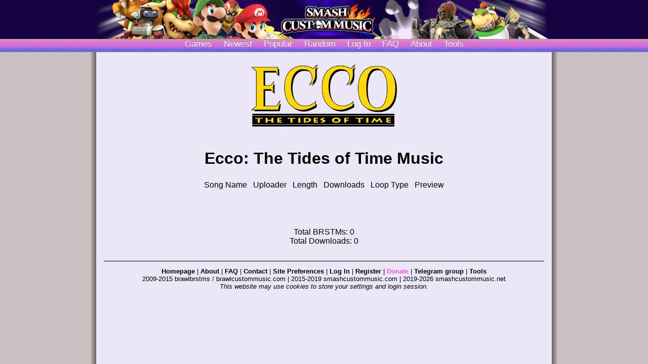

--- FILE ---
content_type: text/html; charset=UTF-8
request_url: https://smashcustommusic.net/game/4961
body_size: 4524
content:
<!DOCTYPE HTML>
<html>
<head>
 
<meta http-equiv="Content-Type" content="text/html; charset=utf-8">
<title>Ecco: The Tides of Time Music - Smash Custom Music</title>
<link rel="shortcut icon" href="/favicon.ico?v=1">
<link rel="stylesheet" type="text/css" id="csslink" href="/styles/style_4.css">
<script src="/js/theme.js"></script>
<meta property="og:title" content="Ecco: The Tides of Time Music"><meta property="og:description" content="0 Songs"><meta property="og:image" content="/logos/4961"><meta property="og:site_name"   content="Smash Custom Music">
<meta property="og:type"  content="website">
</head>
<body>
<!-- JS Player-->
<script src="/dist/switcher.js"></script>
<script>
/*
@licstart  The following is the entire license notice for the 
JavaScript code in this page.

Copyright (C) 2020 I.C.

Permission is hereby granted, free of charge, to any person obtaining
a copy of this software and associated documentation files (the
"Software"), to deal in the Software without restriction, including
without limitation the rights to use, copy, modify, merge, publish,
distribute, sublicense, and/or sell copies of the Software, and to
permit persons to whom the Software is furnished to do so, subject to
the following conditions:

The above copyright notice and this permission notice shall be included
in all copies or substantial portions of the Software.

THE SOFTWARE IS PROVIDED "AS IS", WITHOUT WARRANTY OF ANY KIND,
EXPRESS OR IMPLIED, INCLUDING BUT NOT LIMITED TO THE WARRANTIES OF
MERCHANTABILITY, FITNESS FOR A PARTICULAR PURPOSE AND NONINFRINGEMENT.
IN NO EVENT SHALL THE AUTHORS OR COPYRIGHT HOLDERS BE LIABLE FOR ANY
CLAIM, DAMAGES OR OTHER LIABILITY, WHETHER IN AN ACTION OF CONTRACT,
TORT OR OTHERWISE, ARISING FROM, OUT OF OR IN CONNECTION WITH THE
SOFTWARE OR THE USE OR OTHER DEALINGS IN THE SOFTWARE. 

@licend  The above is the entire license notice
for the JavaScript code in this page.
*/
let currentMarkedRow = null;
function playBRSTM(id) {
    markPlayTitle(id);
    playSong(id);
}

//check if currentMarkedRow is already assigned. If yes delete background-color
//Then set new currentMarkedRow and a background-color to it
function markPlayTitle(id) {
    if (currentMarkedRow != null) {
        document.getElementById("s" + currentMarkedRow).className="";
    }
    currentMarkedRow = id;
    document.getElementById("s" + currentMarkedRow).className="playingrow";
}
</script>
<!-- End of JS Player -->
<div id="page">


 <div id="masthead">
	<div id="header">
        <div class="mh_wrap">
</div>
</div>
<div id="navigation">
<div class="navbut"><a class="navimg" href="/gamelist/">Games</a></div>
<div class="navbut"><a class="navimg" href="/newest/">Newest</a></div>
<div class="navbut"><a class="navimg" href="/popular/">Popular</a></div>
<div class="navbut"><a class="navimg" href="/random/">Random</a></div>
<div class="navbut"><a class="navimg" href="/user/login.php"><text id="login">Log In</text></a></div>
<div class="navbut"><a class="navimg" href="/qna/">FAQ</a></div>
<div class="navbut"><a class="navimg" href="/about/">About</a></div>
<div class="navbut"><a class="navimg" href="/tools/">Tools</a></div>
</div>

</div>
<br><br><br><br><br><br>
<div id="container">
<div id="prevcontent">
<div align="center"><a href="/logos/4961" target="_blank"><img class="gbanner" height="162" width="288" src="/logos/4961?lowres" alt="Ecco: The Tides of Time Logo"/></a></div><h1 style="text-align:center;">Ecco: The Tides of Time Music</h1>
<table style="margin-left:auto; margin-right:auto; text-align:center;">
<tr>
<td style="text-align:left;">Song Name</td>
<td nowrap>Uploader</td>
<td nowrap>Length</td>
<td nowrap>Downloads</td>
<td nowrap>Loop Type</td>
<td nowrap>Preview</td>
</tr></table><div align="center"><br><br><br><br>Total BRSTMs: 0<br>Total Downloads: 0<br><br></div><div id="footer" style="position:relative; text-align:center;">
<div class="fhr"></div>
<a href="/">Homepage</a> | <a href="/about/">About</a> | <a href="/qna/">FAQ</a> | <a href="/contact/">Contact</a> | <a href="/preferences/">Site Preferences</a> | <a href="/user/login.php">Log In</a> | <a href="/contact/accounts/">Register</a> | <a class="love" href="/donate/">Donate</a> | <a href="https://t.me/smashcustommusic" target="_blank">Telegram group</a> | <a href="/tools/">Tools</a>
<br>2009-2015 brawlbrstms / brawlcustommusic.com | 2015-2019 smashcustommusic.com | 2019-2026 smashcustommusic.net
<br><i>This website may use cookies to store your settings and login session.</i>
<br><br>
</div>
</div>
</div>
</div>

</body>
</html> 


--- FILE ---
content_type: text/css
request_url: https://smashcustommusic.net/styles/style_4.css
body_size: 15827
content:
html, body {
    height: 100%;
}


#masthead {
    position: fixed;
    z-index: 1000;
    top: 0px;
}
body {
    background: url("/images/main_bg_4.png") repeat-y scroll 50% 0 #cbc0bf;
    font-family: sans-serif;
    margin: 0;
    padding-bottom: 0;
}
.bg_full {
    background: #F2F2F2 !important;
}
#modify {
    margin-top: 27px;
}
#modify button {
    font-size: 18px;
    margin-left: 8px;
    margin-right: 8px;
    padding: 0 6px;
}
.error_messages {
    background-color: #FFEAEA;
    border: 1px solid #FF9595;
    border-radius:.7em;
    font-size: 90%;
    line-height: 1;
    margin: 10px 15% 0 15%;
    padding: 10px 8px;
}
.notice_messages {
    background-color: #AAFFAA;
    border: 1px solid #66FF66;
    border-radius:.7em;
    font-size: 90%;
    line-height: 1;
    margin: 10px 15% 0 15%;
    padding: 10px 8px;
}
#gamesel {
    margin-left: 0;
    width: 329px;
}
dt {
    display: block;
}
#comments-block {
    margin: 0 15px 0 9px;
}
dl {
    display: block;
}
.error_messages h3, .notice_messages h3, .success_messages h3 {
    border: 0 none;
    margin-bottom: 5px;
    padding: 0;
}
#ietest {
    padding: 15px;
    position: fixed;
    right: 0;
    top: 0;
}
#loginbox {
    color: #000000;
    float: right;
    font-size: 11px;
    height: 60px;
    padding-top: 8px;
    position: relative;
    width: 310px;
}
#footer {
    bottom: 0;
    position: fixed;
    right: 0;
    text-align: right;
}
#pageheader {
    position: relative;
    text-align: center;
}
#pbtn {
    cursor: pointer;
    display: block;
    height: 1.2em;
    margin: 2px auto;
}
#page {
    background: url("/images/main_bg_4.png") repeat-y scroll 50% 0 #cbc0bf;
    min-height: 100%;
}
* html #container {
    height: 100%;
}
tr#tabheader, tr.tabheader {
    background-color: #cbc0bf;
    color: #777777;
    cursor: pointer;
    font-weight: 700;
    height: 2.65em;
    text-align: center;
    vertical-align: middle;
}
#container {
    background: url("/images/main_bg_4.png") repeat-y scroll 50% 0 #cbc0bf;
    margin: 0 auto;
    padding: 0;
    width: 100%;
}
#prevcontent {
    border-style: solid;
    border-width: 0;
    margin: 0 auto;
    position: relative;
    width: 900px;
}
#prevleft {
    margin-left: 50px;
    width: 440px;
}
#prevright {
    left: 530px;
    position: absolute;
    top: 20px;
    width: 300px;
}
#prevsub {
    position: relative;
}
a {
    color: #000000;
    text-decoration: none;
}
li {
    display: list-item;
}
ol, ul {
    list-style: none outside none;
}
a:hover {
    border: medium none;
    color: #CD5C5C;
    text-decoration: none;
}
.invlink:hover {
    color: #000000;
}
.lend1 {
    padding-left: 5px;
    padding-right: 5px;
    text-align: center;
}
.lstart1 {
    padding-left: 5px;
    padding-right: 3px;
    text-align: center;
}
.srate1 {
    padding-left: 3px;
    padding-right: 3px;
    text-align: center;
}
.dlcount {
    padding-left: 0;
    padding-right: 0;
    text-align: center;
    vertical-align: middle;
}
.dlcount1 {
    display: none;
}
.origin {
    padding-left: 0;
    padding-right: 0;
    text-align: right;
    vertical-align: middle;
}
.creator {
    padding-left: 3px;
    padding-right: 0;
    text-align: center;
}
.name {
    padding-left: 0;
    padding-right: 0;
    vertical-align: middle;
}
.length {
    padding-left: 0;
    padding-right: 3px;
    text-align: center;
}
.ltype {
    padding-left: 7px;
    padding-right: 5px;
    text-align: center;
}
.hyphen {
    padding-left: 0;
    padding-right: 0;
    vertical-align: middle;
    white-space: nowrap;
}
.size {
    padding-left: 3px;
    padding-right: 3px;
    text-align: center;
    white-space: nowrap;
}
.download {
    cursor: default;
    padding-left: 3px;
    padding-right: 3px;
    text-align: center;
}
.youtube {
    padding-left: 7px;
    padding-right: 5px;
    text-align: center;
}
.preview {
    cursor: default;
    margin: 0;
    padding-left: 3px;
    padding-right: 6px;
    text-align: center;
    vertical-align: middle;
}
.previewimg {
    cursor: pointer;
    display: inline;
    height: 1.2em;
    margin: 0;
    padding: 0;
    text-align: center;
}
.aimg {
    display: inline;
    margin: 0;
    padding: 0;
    text-align: center;
    vertical-align: middle;
}
#table {
    font-size: 10pt;
    margin-left: auto;
    margin-right: auto;
}
#thread {
    border: 1px solid black;
}
    
td {
    padding-left: 5px;
    padding-right: 5px;
    vertical-align: middle;
}
.odd {
    background-color: #E7E7E7;
}
.even {
    background-color: #FFFFFF;
}
.stage {
    background-color: yellow;
}
.on {
    background-color: #537A6C;
    text-align: center;
}
.off {
    background-color: #FFFFFF;
    text-align: center;
}
.audio {
    display: block;
    margin: 0;
    padding: 0;
    width: 100%;
}
#header {
    background: url("/images/banner8.png") no-repeat;
    background-position: center;
}
#navigation {
        background: url("/images/navbar_4.png") repeat-x scroll 50% 0 #cbc0bf;
    height: 26px;
    position: relative;
    text-align: center;
}
.navbut {
    color: #FFFFFF;
    display: inline;
    font-size: 17px;
    font-weight: 300;
    margin-left: 10px;
    margin-right: 10px;
    text-shadow: 0px -1px rgba(0,0,0,0.3);
}
.navimg:hover {
    color: #ddd;
}
#masthead, .submit, .text {
    font: 11px arial,helvetica,sans-serif;
}
textarea {
    font-size: 12px;
    width: 80%;
}
img {
    border-width: 1;
}
input:focus, button:focus {
    outline: 0 none;
}
#masthead {
    height: 103px;
    margin: 0 auto;
    width: 100%;
}
#header, #searchbox, #quicknav, #quicknav a, #platformlist, #masthead  {
    background-color: #140340;
}
#masthead .mh_wrap {
    margin: 0 auto;
    overflow: hidden;
    padding: 0;
    width: 900px;
}
#masthead input {
    vertical-align: top;
}
#masthead select {
    height: 18px;
    vertical-align: top;
}
#loginbox .msg {
    font-weight: 700;
    margin: 0 0 5px 15px;
    padding: 13px 0 0;
}
#loginbox .nav {
    margin-left: 15px;
}
#loginbox .nav a {
    color: #000000;
    font-weight: 400;
    line-height: 11px;
    margin-right: 6px;
    padding-right: 5px;
}
#loginbox .nav a b {
    font-weight: 400;
}
#loginbox form {
    color: #000000;
    padding: 5px 10px 0;
}
#loginbox form a {
    color: #000000;
    font-weight: 400;
}
#loginbox form input {
    background: none repeat scroll 0 0 transparent;
    border: 0 none;
    margin: 0;
    padding: 0;
}
#loginbox form label {
    float: left;
    height: 15px;
    margin: -15px 0 0;
    position: relative;
}
#loginbox span.data {
    background: none repeat scroll 0 0 #FFFFFF;
    border: 2px inset #333333;
    display: block;
    height: 14px;
    overflow: hidden;
    padding: 1px;
}
#loginbox span.data input {
    width: 100%;
}
#loginbox span.submit {
    border: 1px solid #3331B8;
    display: block;
    height: 22px;
    width: 48px;
}
#loginbox span.submit span {
    -moz-border-bottom-colors: none;
    -moz-border-image: none;
    -moz-border-left-colors: none;
    -moz-border-right-colors: none;
    -moz-border-top-colors: none;
    background: none repeat scroll 0 0 #CED0FF;
    border-color: #EFEFFE #D7D7FD #D7D7FD #EFEFFE;
    border-style: solid;
    border-width: 1px;
    display: block;
    overflow: hidden;
}
#loginbox span.submit input {
    color: #666666;
    font-weight: 700;
    height: 20px;
    text-align: center;
    width: 100%;
}
#loginbox ol.fields {
    height: auto;
    white-space: nowrap;
    width: 100%;
}
#loginbox li.field {
    height: 20px;
    margin: 0 5px 0 0;
    overflow: hidden;
    padding: 15px 0 0;
}
#loginbox li.email {
    width: 115px;
}
#loginbox li.password {
    width: 95px;
}
#loginbox li.submit {
    height: 24px;
    margin: 0;
    padding: 13px 0 0;
    width: 50px;
}
#loginbox li.submit input {
    cursor: pointer;
}
input.go, span.go, .btn, .btn .btn_wrap {
    background: url("/images/btn_v10.gif") no-repeat scroll 0 0 transparent;
    height: 24px;
    overflow: hidden;
}
.btn, .btn button, .btn input, .btn span {
    color: #333333;
    cursor: pointer;
    font: bold 11px/24px arial,helvetica,sans-serif;
}
.btn, .btn .btn_wrap {
    float: left;
    text-align: center;
}
.btn {
    background-position: 0 -50px;
    margin: 0;
    padding: 0;
    position: relative;
}
.btn .btn_wrap {
    background-position: right -100px;
    margin: 0 0 0 8px;
    padding: 0 8px 0 0;
}
.btn button, .btn input {
    background: none repeat scroll 0 0 transparent;
    border: medium none;
    color: #333333;
    font-size: 11px;
    font-weight: 700;
    height: 100%;
    line-height: 24px;
    margin: 0;
    overflow: hidden;
    padding: 0;
    text-align: center;
    width: 100%;
}
.btn button span {
    height: 100%;
    left: 0;
    position: absolute;
    top: 0;
    width: 100%;
}
input.go, span.go {
    border: 0 none;
    text-align: center;
    width: 30px;
}
span.go {
    position: relative;
}
form ol.fields {
    height: 1%;
    list-style: none outside none;
    margin: 0;
    overflow: hidden;
    padding: 0;
}
form li.field {
    float: left;
    width: 100%;
}
#header, #header .mh_wrap {
    height: 77px;
}
.captcha, .lend, .lstart, .srate, .origin1, .creator1, .length1, .ltype1, .hyphen1, .size1, .download1, .preview1 {
    display: none;
}
#myytplayer, .choice, div, form {
    display: block;
}
a img, #loginbox .nav a.last {
    border: medium none;
}
.preview2, .preview2:hover {
    display: inline;
    margin: 0;
    text-align: center;
    vertical-align: middle;
}
.navimg, button, div, form, iframe {
    margin: 0;
    padding: 0;
}
.navimg {
    color: white;
}
.comment-author {
    color: black;
    font-size: 97%;
    font-weight: normal;
    line-height: 1.5em;
    margin-bottom: 1em;
    padding: 0 0 0 20px;
    text-align: left;
}
.comment-body {
}
.avatar-comment-indent {
    font: 100% Arial,sans-serif;
}
.comment-author a:link {
    color: #0033CC;
    text-decoration: none;
}
.comment-author a:visited {
    color: #0033CC;
    text-decoration: none;
}
div#ACS_Comments_Container {
    background-color: #FFFFFF;
    margin-left: auto;
    margin-right: auto;
    margin-top: 20px;
}
div#ACS_Admin_Container {
    text-align: center;
}
div#ACS_Comments_Container, div#ACS_Comments_Container button, div#ACS_Comments_Container input, div#ACS_Comments_Container textarea, div#ACS_Comments_Container select, div#ACS_Admin_Container, div#ACS_Admin_Container select, div#ACS_Admin_Container input {
    color: #000000;
    font-family: Georgia,"Times New Roman",Times,serif;
    font-size: 15px;
}
div#ACS_Admin_Container table {
    border: 1px solid #666666;
}
div#ACS_Admin_Container table th {
    background-color: #666666;
    color: #FFFFFF;
    text-align: left;
}
div#ACS_Admin_Container table td {
    text-align: left;
    vertical-align: top;
}
div#ACS_Admin_Container table td div {
    overflow: auto;
}
tr.ACS_Admin_colored {
    background-color: #EEEEEE;
}
div#ACS_Comments_Container a, div#ACS_Admin_Container a {
}
div.ACS_error_message {
    background-color: #FF9900;
    border: 1px solid #FF0033;
    color: #FFFFFF;
    font-weight: bold;
    margin: 10px 0;
    padding: 10px;
}
div.ACS_success_message {
    background-color: #33CC66;
    border: 1px solid #009966;
    color: #FFFFFF;
    font-weight: bold;
    margin: 10px 0;
    padding: 10px;
}
div#ACS_Comments_Container h1, div#ACS_Admin_Container h1 {
    color: #2D8275;
    font-size: 22px;
    margin-bottom: 15px;
}
div.ACS_Comment_FormTitle {
    margin-bottom: 5px;
    margin-top: 15px;
}
.ACS_Comment_Form {
    background-color: #FFFFFF;
    background-position: left top;
    background-repeat: repeat-x;
    border: 1px solid #cbc0bf;
    color: #5E5E5E;
    padding: 6px;
    width: 90%;
}
.ACS_Comment_FormFocus {
    border: 1px solid #888888;
}
.ACS_Comment_FormError {
    border: 1px solid #FF4444;
}
textarea.ACS_Comment_Form {
    height: 300px;
}
button#ACS_newCommentSubmit {
    background-color: #FFFFFF;
    background-position: left top;
    background-repeat: repeat-x;
    border: 1px solid #cbc0bf;
    color: #8DA486;
    height: 34px;
    margin-top: -20px;
    padding: 6px;
}
button#ACS_newCommentSubmit img {
    border: medium none;
    height: 14px;
    margin: 0;
    padding-bottom: 2px;
    vertical-align: text-bottom;
    width: 14px;
}
.comment-button {
    border: 1px solid #cbc0bf;
    border-radius: 3px 3px 3px 3px;
    color: #0033CC;
    cursor: pointer;
    display: inline-block;
    font-family: Arial,Helvetica,sans-serif;
    font-size: 12px;
    height: 2.0833em;
    letter-spacing: normal;
    line-height: normal;
    margin-left: 2px;
    margin-right: 2px;
    overflow: visible;
    padding: 0 0.5em;
    text-indent: 0;
    text-shadow: none;
    text-transform: none;
    vertical-align: middle;
    white-space: nowrap;
    word-spacing: normal;
}
.button-number-active {
    margin: 0;
    padding: 0;
}
div.ACS_Comment {
    margin-bottom: 20px;
}
div.ACS_Comment img {
    left: 10px;
    position: relative;
    top: 18px;
}
div.ACS_Comment_Meta {
    border-bottom: 1px solid #E8E7D0;
    border-top: 2px solid #E8E7D0;
    overflow: hidden;
    padding: 2px 0 2px 53px;
}
span.ACS_Comment_Name {
    color: #E58712;
    font-weight: bold;
    overflow: hidden;
}
div.ACS_Comment_Body {
    background-color: #FAFAF0;
    border-bottom: 1px solid #E8E7D0;
    color: #444444;
    min-height: 50px;
    overflow: auto;
    padding: 5px;
}
div.ACS_progressContainer {
    height: 20px;
    margin: 2px 0 5px;
}
div.ACS_progress {
    background-color: #799470;
    color: #FFFFFF;
    display: none;
    height: 20px;
    overflow: hidden;
    padding-left: 5px;
    text-align: center;
    width: 1px;
}
img#ACS_newCommentRememberName {
    vertical-align: text-bottom;
}
div.ACS_slider {
    background-position: left top;
    background-repeat: repeat-x;
    border: 1px solid #cbc0bf;
    float: left;
    height: 32px;
    padding: 0;
    width: 200px;
}
div.ACS_slider div.ACS_knob {
    background: none repeat scroll 0 0 #E58712;
    height: 32px;
    width: 32px;
}
.comment-container {
    margin-bottom: 33px;
    margin-top: 3px;
}
div.ACS_slider div.ACS_knob img {
    padding: 5px 0 0 8px;
}
.ACS_lightGrey {
    color: #cbc0bf;
}
#login_email {
    background-color: #FFFFFF;
}
#login_email, #login_password {
    background-color: #FFFFFF;
}
.unavailable {
    color: #FF0000;
    text-decoration: line-through;
}
.warn_text {
    color: #FF0000;
    font-weight: bold;
}
.row_bg1 {
    background-color: #e8e3f2;
}
.row_bg2 {
    background-color: #d9d4e3;
}
.row_bg3 {
    background-color: #e8e3f2;
}
.playingrow {
    background-color: #00FF00;
}
.admin_badge {
    font-style: italic;
    color: #D0950B;
}
.mark_green {
    background-color: #00FF00;
}
.mark_yellow {
    background-color: #FFDD00;
}
.mark_orange {
    background-color: #FF8D00;
}
.mark_red {
    background-color: #FF3A3A;
}
.mark_blue {
    background-color: #20BAFF;
}
.mark_green_2 {
    background-color: #00E200;
}
.mark_yellow_2 {
    background-color: #EFCD00;
}
.mark_orange_2 {
    background-color: #EF7D00;
}
.mark_red_2 {
    background-color: #E21E1E;
}
.mark_blue_2 {
    background-color: #029EE2;
}
.color_green {
    color: #00FF00;
}
.color_red {
    color: #FF3A3A;
}
.icons_toolbar {
    padding: 1px;
    margin-left: auto;
    margin-right: auto;
}
.icons_toolbar_img {
    cursor: pointer;
    display: block;
    height: 1.2em;
    margin: 2px auto;
    width: 16;
    height: 16;
    filter: invert(25%);
    -webkit-filter: invert(25%);
    padding: 0px;
}
#footer {
    font-size: 13px;
    position: relative;
    text-align: center;
}
#footer a {
    font-weight: bold;
}
.fhr {
    width: 870px;
    margin: 12px auto;
    border-top: 1px solid #000000;
}
.love {
    color: #F756F9;
}
.gtable {
    display: inline-block;
    margin-bottom: 16px;
}
.gbanner {
    border-radius:.85em;
}


--- FILE ---
content_type: text/css
request_url: https://smashcustommusic.net/dist/revdoor.css
body_size: 2792
content:
.guiholder {
    position: fixed;
    bottom: 0;
    right: 0;
    width: 350px;
    height: 100px;
    background: #000;
    font-family: sans-serif;
    color: white;

    user-select: none;
    -webkit-user-select: none;
    -webkit-user-drag: none;
    -moz-user-select: none;
    -ms-user-select: none;
}

#gui-loading-bar {
    position: absolute;
    top: 0;
    height: 4px;
    width: 100%;
    background-color: #333;
}

#gui-inner-loading-bar{
    height: 4px;
    width: 30%;
    background: blue;
    display: none;
}
#gui-loading-bar[data-exists="true"]>#gui-inner-loading-bar {
    display: block;
    animation: animation 5s ease-in-out infinite;
}

@keyframes animation {
    0% {
        margin-left: 0;
        background: hsl(200, 85%, 55%);
    }
    50% {
        margin-left: 70%;
        background: hsl(200, 85%, 85%);
    }
    100% {
        margin-left: 0;
        background: hsl(200, 85%, 55%);
    }
}

.guistate[data-guistate="preload"] {
    color: white;
    font-size: 24px;
    width: 350px;
    line-height: 100px;
    text-align: center;
}
.guistate[data-guistate="preload"]>h3 {
    color: white;
    font-size: 24px;
    width: 350px;
    line-height: 50px;
    text-align: center;
}
.guistate[data-guistate="ready"] {
    width: 350px;
    height: 100px;
    display: grid;
    grid-template-columns: 8px 16px 32px 8px 254px 8px 16px 8px;
    grid-template-rows: 8px 8px 16px 16px 28px 16px 8px;

    grid-template-areas:
        "ftop ftop ftop ftop ftop ftop ftop ftop"
        "fleft control control asf asf asf volume fright"
        "fleft control control nsf time onsf volume fright"
        "fleft control control nsf seek onsf volume fright"
        "fleft free free free free free volume fright"
        "fleft loop loop loop loop lofree volume fright"
        "fbot fbot fbot fbot fbot fbot fbot fbot";
}

#pl-pause-play {grid-area: control;}
#pl-volume {grid-area: volume;}
#pl-timing {grid-area: time;}
#pl-seek {grid-area: seek;}
#pl-loop {grid-area:loop;}

#pl-pause-play > svg > path {
    fill: #fff;
    transition: fill 0.2s ease-in-out;
}
#pl-pause-play:hover > svg > path {
    fill: #ddd;
}
#pl-loop {
    display: grid;
    grid-template-columns: 16px auto 109px 109px;
    grid-template-areas: "input text feedback credits";
}
#pl-loop > .pl-loop-text {
    font-size: 12px;
    display: flex;
    align-items: center;
    justify-content: center;
    color: white;
    line-height: 16px;
    margin: 0;
    padding: 0;
    cursor: pointer;
    text-decoration: none;
}
#pl-loop > a.pl-loop-text:hover {
    color: orange;
}
#pl-timing {
    display: flex;
    align-items: center;
    justify-content: space-between;
}
.error {
    text-align: center;
    display: flex;
    align-items: Center;
    justify-content: center;
    flex-direction: column;
    height: 100px;
    font-size: 14px;
}
.error > h3 {
    margin: 0;
}
